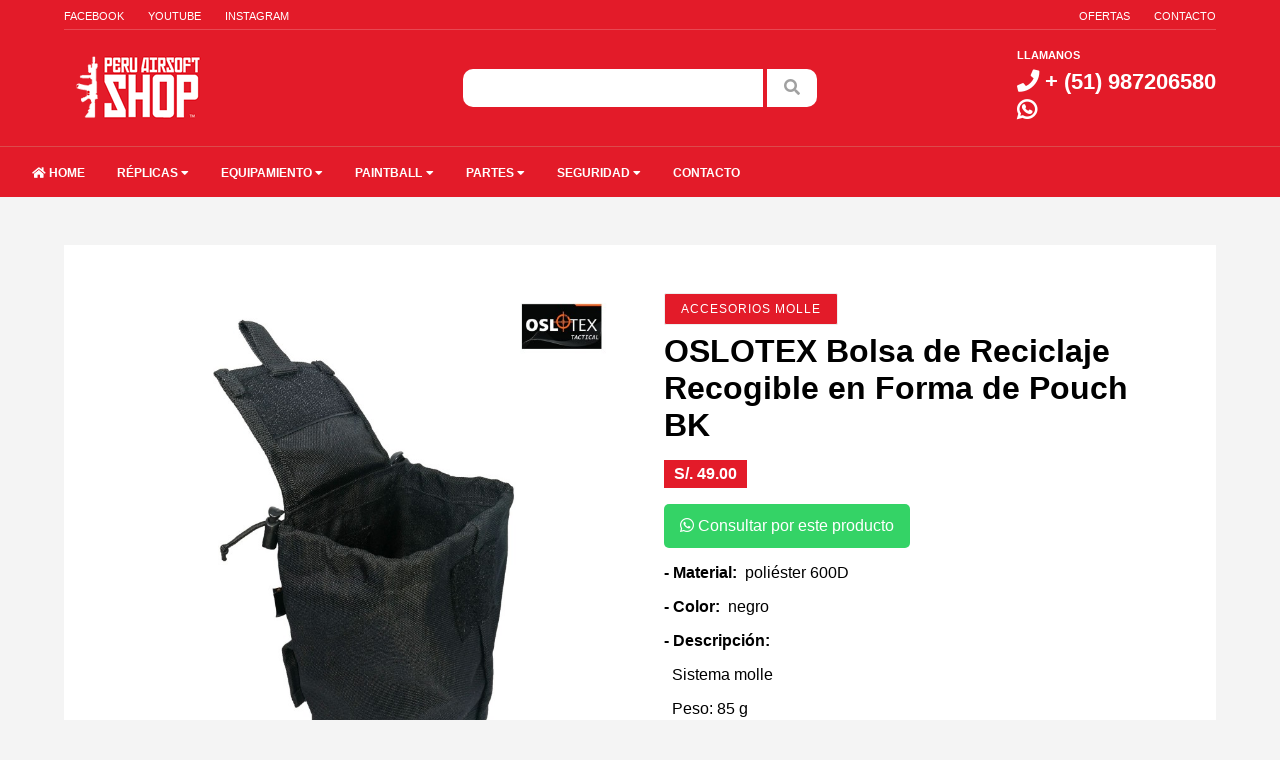

--- FILE ---
content_type: text/html; charset=UTF-8
request_url: https://peruairsoftshop.com/productos/accesoriosmolle/oslotex-bolsa-de-reciclaje-recogible-en-forma-de-pouch-bk
body_size: 4167
content:
<!DOCTYPE html>
<html lang="en">
  <head>
    <meta charset="utf-8">
    <meta http-equiv="X-UA-Compatible" content="IE=edge">
    <meta name="viewport" content="width=device-width, initial-scale=1">
    <!-- METAETAGS SEO -->

    
    <title>OSLOTEX Bolsa de Reciclaje Recogible en Forma de Pouch BK | Perú Airsoft Shop </title>
    <link rel="canonical" href="https://peruairsoftshop.com/productos/accesoriosmolle/oslotex-bolsa-de-reciclaje-recogible-en-forma-de-pouch-bk" />
    <meta property="og:locale" content="es_ES" />
    <meta property="og:type" content="article" />
    <meta property="og:title" content="OSLOTEX Bolsa de Reciclaje Recogible en Forma de Pouch BK | Perú Airsoft Shop " />
    <meta property="og:description" content="o x Ancho x Alto) = (11,5 x 11 x 20) cm" />
    <meta property="og:url" content="https://peruairsoftshop.com/productos/accesoriosmolle/oslotex-bolsa-de-reciclaje-recogible-en-forma-de-pouch-bk" />
    <meta property="og:site_name" content="Perú Airsoft Shop" />
    <meta property="og:image" content="https://peruairsoftshop.com/upload/productos/bolsa-de-reciclaje-recogible-en-forma-de-pouch-bk_(3).jpg" />
    <meta property="fb:app_id" content="770148196451910"/>
    
    <meta property="article:section" content="accesoriosmolle" />
    

    <!-- / SEO. -->

    <link rel="stylesheet" href="https://peruairsoftshop.com/public/frontend/css/layout.css">
    <link rel="stylesheet" href="https://peruairsoftshop.com/public/frontend/css/components.css">
    <link rel="stylesheet" href="https://use.fontawesome.com/releases/v5.3.1/css/all.css" integrity="sha384-mzrmE5qonljUremFsqc01SB46JvROS7bZs3IO2EmfFsd15uHvIt+Y8vEf7N7fWAU" crossorigin="anonymous">
    <script src="https://ajax.googleapis.com/ajax/libs/jquery/1/jquery.min.js"></script>
    <link rel="icon" href="https://peruairsoftshop.com/public/frontend/img/favicon.gif" type="image/gif">
    <link rel="stylesheet" href="https://peruairsoftshop.com/public/slick/slick/slick.css">
    <link rel="stylesheet" href="https://peruairsoftshop.com/public/slick/slick/slick-theme.css">
    
    <link type="text/css" rel="stylesheet" href="https://peruairsoftshop.com/public/frontend/lightbox2/src/css/lightbox.css" />
    <script type="text/javascript" src="https://peruairsoftshop.com/public/frontend/lightbox2/src/js/lightbox.js"></script>


  </head>

  <body >

    <div class="header_main">

      <div class="box">

        <div class="top no_mobile">
          <div class="top_menu">
            <div class="left_menu">
              <ul class="horizontal no_bullets">
                <li><a href="https://www.facebook.com/PeruAirsoftShopPage/" target="_blank">Facebook</a></li>
                <li><a href="https://www.youtube.com/channel/UCv-7HhsvgTCBFaAvg1amz5w" target="_blank">Youtube</a></li>
                <li><a href="https://www.instagram.com/peru_airsoft_shop/" target="_blank">Instagram</a></li>
              </ul>              
            </div>
            <div class="right_menu">
              <ul class="horizontal no_bullets">
                <li><a href="https://peruairsoftshop.com/ofertas">Ofertas</a></li>
                <li><a href="https://peruairsoftshop.com/contacto">Contacto</a></li>
              </ul>              
            </div>

          </div>
        </div>

        <div class="content">
          <div class="logo items"><a href="https://peruairsoftshop.com/"><img src="https://peruairsoftshop.com/public/frontend/img/logo.png" alt=""></a></div>

          <div class="search items">

              <form method="post" action="https://peruairsoftshop.com/busqueda" enctype="multipart/form-data">
                <div class="form-search ">
                    <input id="search_input" type="text" name="termino" class="input-text" autocomplete="on">
                    <button type="submit" title="Search" class="button"><i class="fas fa-search"></i></button>
                </div>
            </form>
          
            
          </div>

          <div class="phone items">
            <div class="call">Llamanos</div>
            <div class="number"><i class="fas fa-phone"></i> + (51) 987206580</div>
            <div class="number"><i class="fab fa-whatsapp"></i> </div>
          </div>

        </div>

      </div>

    </div>

    <div class="menu" id="menu">
      <div class="box">
        <label for="show-menu" class="mobile_only show-menu"><i class="fa fa-bars"></i></label>
        <input type="checkbox" id="show-menu" role="button">
        <h2 class="mobile_only">MENU</h2>
        <nav class="no_mobile">
          <ul class="horizontal no_bullets"><li><a href="https://peruairsoftshop.com/"><i class="fa fa-home"></i> HOME</a></li><li>
        <a href="https://peruairsoftshop.com/categorias/aegs">Réplicas <i class="fa fa-caret-down"></i></a><ul class="dropdown"><li><a href="https://peruairsoftshop.com/categoria/aegs"><i class="fa fa-caret-right"></i> Armas Largas</a></li><li><a href="https://peruairsoftshop.com/categoria/gbb"><i class="fa fa-caret-right"></i> Armas Cortas</a></li><li><a href="https://peruairsoftshop.com/categoria/bbsgas"><i class="fa fa-caret-right"></i> BBs & Gas</a></li><li><a href="https://peruairsoftshop.com/categoria/Cacerinas"><i class="fa fa-caret-right"></i> Cacerinas</a></li></ul></li><li>
        <a href="https://peruairsoftshop.com/">Equipamiento <i class="fa fa-caret-down"></i></a><ul class="dropdown"><li><a href="https://peruairsoftshop.com/categoria/uniformes"><i class="fa fa-caret-right"></i> Uniformes</a></li><li><a href="https://peruairsoftshop.com/categoria/chalecos"><i class="fa fa-caret-right"></i> Chalecos</a></li><li><a href="https://peruairsoftshop.com/categoria/guantes"><i class="fa fa-caret-right"></i> Guantes</a></li><li><a href="https://peruairsoftshop.com/categoria/slings"><i class="fa fa-caret-right"></i> Slings&Belts</a></li><li><a href="https://peruairsoftshop.com/categoria/polos"><i class="fa fa-caret-right"></i> Polos</a></li><li><a href="https://peruairsoftshop.com/categoria/Camelbacks"><i class="fa fa-caret-right"></i> Camelbacks</a></li><li><a href="https://peruairsoftshop.com/categoria/fundas"><i class="fa fa-caret-right"></i> Fundas</a></li><li><a href="https://peruairsoftshop.com/categoria/accesoriosmolle"><i class="fa fa-caret-right"></i> Accesorios molle</a></li></ul></li><li>
        <a href="https://peruairsoftshop.com/">Paintball <i class="fa fa-caret-down"></i></a><ul class="dropdown"><li><a href="https://peruairsoftshop.com/categoria/marcadoras"><i class="fa fa-caret-right"></i> Marcadoras</a></li><li><a href="https://peruairsoftshop.com/categoria/bolas"><i class="fa fa-caret-right"></i> Bolas</a></li></ul></li><li>
        <a href="https://peruairsoftshop.com/categoria/internalsaaaaaa">Partes <i class="fa fa-caret-down"></i></a><ul class="dropdown"><li><a href="https://peruairsoftshop.com/categoria/miras"><i class="fa fa-caret-right"></i> Miras</a></li><li><a href="https://peruairsoftshop.com/categoria/internals"><i class="fa fa-caret-right"></i> Partes Internas</a></li><li><a href="https://peruairsoftshop.com/categoria/externals"><i class="fa fa-caret-right"></i> Partes Externas</a></li><li><a href="https://peruairsoftshop.com/categoria/baterias"><i class="fa fa-caret-right"></i> Baterías</a></li></ul></li><li>
        <a href="https://peruairsoftshop.com/categoria/lentes">Seguridad <i class="fa fa-caret-down"></i></a><ul class="dropdown"><li><a href="https://peruairsoftshop.com/categoria/lentes"><i class="fa fa-caret-right"></i> Lentes</a></li><li><a href="https://peruairsoftshop.com/categoria/mascaras"><i class="fa fa-caret-right"></i> Máscaras</a></li><li><a href="https://peruairsoftshop.com/categoria/cascos"><i class="fa fa-caret-right"></i> Cascos</a></li><li><a href="https://peruairsoftshop.com/categoria/rodilleras-coderas"><i class="fa fa-caret-right"></i> Rodilleras y Coderas</a></li></ul></li><li class=""><a href="https://peruairsoftshop.com/contacto"> Contacto</a></li></ul>        </nav> 
            
      </div>
    </div>

    <div class="interior producto_interior">

    <div class="box">
    
        <div class="producto">
        
            <input type="hidden" value="217">

            <div class="media">

                <div class="gallery" id="gallery">
                
                                        
                        <div class="img"><a href="https://peruairsoftshop.com/upload/productos/bolsa-de-reciclaje-recogible-en-forma-de-pouch-bk_(3).jpg" data-lightbox="productos"><img class="fit_cover" src="https://peruairsoftshop.com/upload/productos/bolsa-de-reciclaje-recogible-en-forma-de-pouch-bk_(3).jpg" alt=""></a></div>

                                        
                        <div class="img"><a href="https://peruairsoftshop.com/upload/productos/bolsa-de-reciclaje-recogible-en-forma-de-pouch-bk_(1).jpg" data-lightbox="productos"><img class="fit_cover" src="https://peruairsoftshop.com/upload/productos/bolsa-de-reciclaje-recogible-en-forma-de-pouch-bk_(1).jpg" alt=""></a></div>

                                        
                        <div class="img"><a href="https://peruairsoftshop.com/upload/productos/bolsa-de-reciclaje-recogible-en-forma-de-pouch-bk_(2).jpg" data-lightbox="productos"><img class="fit_cover" src="https://peruairsoftshop.com/upload/productos/bolsa-de-reciclaje-recogible-en-forma-de-pouch-bk_(2).jpg" alt=""></a></div>

                                        
                        <div class="img"><a href="https://peruairsoftshop.com/upload/productos/bolsa-de-reciclaje-recogible-en-forma-de-pouch-bk_(3)1.jpg" data-lightbox="productos"><img class="fit_cover" src="https://peruairsoftshop.com/upload/productos/bolsa-de-reciclaje-recogible-en-forma-de-pouch-bk_(3)1.jpg" alt=""></a></div>

                                        
                        <div class="img"><a href="https://peruairsoftshop.com/upload/productos/bolsa-de-reciclaje-recogible-en-forma-de-pouch-bk_(4).jpg" data-lightbox="productos"><img class="fit_cover" src="https://peruairsoftshop.com/upload/productos/bolsa-de-reciclaje-recogible-en-forma-de-pouch-bk_(4).jpg" alt=""></a></div>

                                        
                        <div class="img"><a href="https://peruairsoftshop.com/upload/productos/bolsa-de-reciclaje-recogible-en-forma-de-pouch-bk_(5).jpg" data-lightbox="productos"><img class="fit_cover" src="https://peruairsoftshop.com/upload/productos/bolsa-de-reciclaje-recogible-en-forma-de-pouch-bk_(5).jpg" alt=""></a></div>

                                    
                </div>

                <div class="related no_mobile">
                    <h2>Productos relacionados</h2>
                    <div class="list">
                                                <article>
                            <div class="img">
                                <a href="https://peruairsoftshop.com/productos/accesoriosmolle/oslotex-pouch-portacargador-triple-kanguro-m4-multicam"><img class="fit_cover" src="https://peruairsoftshop.com/upload/productos/HTB1t6V4NXXXXXXfXFXXq6xXFXXXw.jpg" alt="OSLOTEX Pouch Portacargador Triple Kanguro M4 Multicam"></a>
                                <div class="price">
                                    <div class="final numbers">S/. 69.00</div>
                                                                    </div>
                            </div>
                            <div class="data">
                                <h3><a href="https://peruairsoftshop.com/productos/accesoriosmolle/oslotex-pouch-portacargador-triple-kanguro-m4-multicam">OSLOTEX Pouch Portacargador Triple Kanguro M4 Multicam</a></h3>
                            </div>
                        </article>
                                                <article>
                            <div class="img">
                                <a href="https://peruairsoftshop.com/productos/accesoriosmolle/oslotex-pouch-de-bolsillo-portaaccesorios-multicam-1000d"><img class="fit_cover" src="https://peruairsoftshop.com/upload/productos/oslotex-pouch-de-bolsillo-portaaccesorios-multicam-1000d.jpg" alt="OSLOTEX POUCH DE BOLSILLO PORTAACCESORIOS MULTICAM 1000D"></a>
                                <div class="price">
                                    <div class="final numbers">S/. 61.75</div>
                                                                    </div>
                            </div>
                            <div class="data">
                                <h3><a href="https://peruairsoftshop.com/productos/accesoriosmolle/oslotex-pouch-de-bolsillo-portaaccesorios-multicam-1000d">OSLOTEX POUCH DE BOLSILLO PORTAACCESORIOS MULTICAM 1000D</a></h3>
                            </div>
                        </article>
                                                <article>
                            <div class="img">
                                <a href="https://peruairsoftshop.com/productos/accesoriosmolle/oslotex-pouch-porta-gps-multiusos-multicam-1000d"><img class="fit_cover" src="https://peruairsoftshop.com/upload/productos/oslotex-pounch-porta-gps-multiusos-multicam-nylon-1000d.jpg" alt="Oslotex Pouch Porta GPS Multiusos Multicam 1000D"></a>
                                <div class="price">
                                    <div class="final numbers">S/. 59.00</div>
                                                                    </div>
                            </div>
                            <div class="data">
                                <h3><a href="https://peruairsoftshop.com/productos/accesoriosmolle/oslotex-pouch-porta-gps-multiusos-multicam-1000d">Oslotex Pouch Porta GPS Multiusos Multicam 1000D</a></h3>
                            </div>
                        </article>
                                                <article>
                            <div class="img">
                                <a href="https://peruairsoftshop.com/productos/accesoriosmolle/oslotex-pouch-porta-celular-coyote-1000d"><img class="fit_cover" src="https://peruairsoftshop.com/upload/productos/oslotex-pouch-porta-movil-coyote-1000d_(1).jpg" alt="OSLOTEX POUCH PORTA CELULAR COYOTE 1000D"></a>
                                <div class="price">
                                    <div class="final numbers">S/. 25.00</div>
                                                                    </div>
                            </div>
                            <div class="data">
                                <h3><a href="https://peruairsoftshop.com/productos/accesoriosmolle/oslotex-pouch-porta-celular-coyote-1000d">OSLOTEX POUCH PORTA CELULAR COYOTE 1000D</a></h3>
                            </div>
                        </article>
                                                <article>
                            <div class="img">
                                <a href="https://peruairsoftshop.com/productos/accesoriosmolle/oslotex-portamapa-con-portacargador-bk"><img class="fit_cover" src="https://peruairsoftshop.com/upload/productos/portamapa-con-portacargador-bk.jpg" alt="OSLOTEX Portamapa con Portacargador BK"></a>
                                <div class="price">
                                    <div class="final numbers">S/. 46.55</div>
                                                                    </div>
                            </div>
                            <div class="data">
                                <h3><a href="https://peruairsoftshop.com/productos/accesoriosmolle/oslotex-portamapa-con-portacargador-bk">OSLOTEX Portamapa con Portacargador BK</a></h3>
                            </div>
                        </article>
                                                <article>
                            <div class="img">
                                <a href="https://peruairsoftshop.com/productos/accesoriosmolle/oslotex-bolsa-de-reciclaje-recogible-en-forma-de-pouch-coyote-1000d"><img class="fit_cover" src="https://peruairsoftshop.com/upload/productos/bolsa-de-reciclaje-recogible-en-forma-de-pouch-coyote_(2).jpg" alt="OSLOTEX Bolsa de Reciclaje Recogible en Forma de Pouch Coyote 1000D"></a>
                                <div class="price">
                                    <div class="final numbers">S/. 46.55</div>
                                                                    </div>
                            </div>
                            <div class="data">
                                <h3><a href="https://peruairsoftshop.com/productos/accesoriosmolle/oslotex-bolsa-de-reciclaje-recogible-en-forma-de-pouch-coyote-1000d">OSLOTEX Bolsa de Reciclaje Recogible en Forma de Pouch Coyote 1000D</a></h3>
                            </div>
                        </article>
                                            </div>
                </div>

                
            </div>

            <div class="info">

                
                <div class="tag"><a href="https://peruairsoftshop.com/categoria/accesoriosmolle">Accesorios molle</a></div>
                <h1>OSLOTEX Bolsa de Reciclaje Recogible en Forma de Pouch BK</h1>

                <div class="price">
                    <div class="real_price">S/. 49.00</div> 
                                    </div>
                <div class="contact_wa" style='margin-bottom: 1rem;'>
                    
                    <a style='display: inline-block; background-color: #34D366; color: #fff; padding: .8rem 1rem; border-radius: 5px;' href="https://wa.me/51987206580?text=Estoy %20interesado%20en%20este%20producto%20 https://peruairsoftshop.com/productos/accesoriosmolle/oslotex-bolsa-de-reciclaje-recogible-en-forma-de-pouch-bk" target='_blank'><i class="fab fa-whatsapp"></i> Consultar por este producto</a>
                </div>

                <div class="description">
                    <p><strong>- Material:&nbsp;&nbsp;</strong>poli&eacute;ster 600D</p>
<p><strong>- Color:</strong>&nbsp; negro</p>
<p><strong>- Descripci&oacute;n:&nbsp;&nbsp;<br /></strong></p>
<p><strong>&nbsp;</strong>&nbsp;Sistema molle</p>
<p>&nbsp; Peso: 85 g</p>
<p>&nbsp; Medidas: (Largo x Ancho x Alto) = (11,5 x 11 x 20) cm</p>                </div>

                <div class="coments">
                    <!--
                    <div id="disqus_thread"></div>
                    <script>

                    /**
                    *  RECOMMENDED CONFIGURATION VARIABLES: EDIT AND UNCOMMENT THE SECTION BELOW TO INSERT DYNAMIC VALUES FROM YOUR PLATFORM OR CMS.
                    *  LEARN WHY DEFINING THESE VARIABLES IS IMPORTANT: https://disqus.com/admin/universalcode/#configuration-variables*/
                    
                    var disqus_config = function () {
                    this.page.url = "https://peruairsoftshop.com/oslotex-bolsa-de-reciclaje-recogible-en-forma-de-pouch-bk";  // Replace PAGE_URL with your page's canonical URL variable
                    this.page.identifier = 217; // Replace PAGE_IDENTIFIER with your page's unique identifier variable
                    };
                    
                    (function() { // DON'T EDIT BELOW THIS LINE
                    var d = document, s = d.createElement('script');
                    s.src = 'https://peruairsoftshop.disqus.com/embed.js';
                    s.setAttribute('data-timestamp', +new Date());
                    (d.head || d.body).appendChild(s);
                    })();
                    </script>
                    -->
                </div>
                
            
            </div>

            <div class="related mobile_only">
                <h2>Productos relacionados</h2>
                <div class="list">
                                        <article>
                        <div class="img">
                            <a href="https://peruairsoftshop.com/productos/accesoriosmolle/oslotex-pouch-portacargador-triple-kanguro-m4-multicam"><img class="fit_cover" src="https://peruairsoftshop.com/upload/productos/HTB1t6V4NXXXXXXfXFXXq6xXFXXXw.jpg" alt="OSLOTEX Pouch Portacargador Triple Kanguro M4 Multicam"></a>
                            <div class="price">
                                <div class="final numbers">S/. 69.00</div>
                                                                
                                69.00                                
                            </div>
                        </div>
                        <div class="data">
                            <h3><a href="https://peruairsoftshop.com/productos/accesoriosmolle/oslotex-pouch-portacargador-triple-kanguro-m4-multicam">OSLOTEX Pouch Portacargador Triple Kanguro M4 Multicam</a></h3>
                        </div>
                    </article>
                                        <article>
                        <div class="img">
                            <a href="https://peruairsoftshop.com/productos/accesoriosmolle/oslotex-pouch-de-bolsillo-portaaccesorios-multicam-1000d"><img class="fit_cover" src="https://peruairsoftshop.com/upload/productos/oslotex-pouch-de-bolsillo-portaaccesorios-multicam-1000d.jpg" alt="OSLOTEX POUCH DE BOLSILLO PORTAACCESORIOS MULTICAM 1000D"></a>
                            <div class="price">
                                <div class="final numbers">S/. 61.75</div>
                                                                
                                65.00                                
                            </div>
                        </div>
                        <div class="data">
                            <h3><a href="https://peruairsoftshop.com/productos/accesoriosmolle/oslotex-pouch-de-bolsillo-portaaccesorios-multicam-1000d">OSLOTEX POUCH DE BOLSILLO PORTAACCESORIOS MULTICAM 1000D</a></h3>
                        </div>
                    </article>
                                        <article>
                        <div class="img">
                            <a href="https://peruairsoftshop.com/productos/accesoriosmolle/oslotex-pouch-porta-gps-multiusos-multicam-1000d"><img class="fit_cover" src="https://peruairsoftshop.com/upload/productos/oslotex-pounch-porta-gps-multiusos-multicam-nylon-1000d.jpg" alt="Oslotex Pouch Porta GPS Multiusos Multicam 1000D"></a>
                            <div class="price">
                                <div class="final numbers">S/. 59.00</div>
                                                                
                                59.00                                
                            </div>
                        </div>
                        <div class="data">
                            <h3><a href="https://peruairsoftshop.com/productos/accesoriosmolle/oslotex-pouch-porta-gps-multiusos-multicam-1000d">Oslotex Pouch Porta GPS Multiusos Multicam 1000D</a></h3>
                        </div>
                    </article>
                                        <article>
                        <div class="img">
                            <a href="https://peruairsoftshop.com/productos/accesoriosmolle/oslotex-pouch-porta-celular-coyote-1000d"><img class="fit_cover" src="https://peruairsoftshop.com/upload/productos/oslotex-pouch-porta-movil-coyote-1000d_(1).jpg" alt="OSLOTEX POUCH PORTA CELULAR COYOTE 1000D"></a>
                            <div class="price">
                                <div class="final numbers">S/. 25.00</div>
                                                                
                                25.00                                
                            </div>
                        </div>
                        <div class="data">
                            <h3><a href="https://peruairsoftshop.com/productos/accesoriosmolle/oslotex-pouch-porta-celular-coyote-1000d">OSLOTEX POUCH PORTA CELULAR COYOTE 1000D</a></h3>
                        </div>
                    </article>
                                        <article>
                        <div class="img">
                            <a href="https://peruairsoftshop.com/productos/accesoriosmolle/oslotex-portamapa-con-portacargador-bk"><img class="fit_cover" src="https://peruairsoftshop.com/upload/productos/portamapa-con-portacargador-bk.jpg" alt="OSLOTEX Portamapa con Portacargador BK"></a>
                            <div class="price">
                                <div class="final numbers">S/. 46.55</div>
                                                                
                                49.00                                
                            </div>
                        </div>
                        <div class="data">
                            <h3><a href="https://peruairsoftshop.com/productos/accesoriosmolle/oslotex-portamapa-con-portacargador-bk">OSLOTEX Portamapa con Portacargador BK</a></h3>
                        </div>
                    </article>
                                        <article>
                        <div class="img">
                            <a href="https://peruairsoftshop.com/productos/accesoriosmolle/oslotex-bolsa-de-reciclaje-recogible-en-forma-de-pouch-coyote-1000d"><img class="fit_cover" src="https://peruairsoftshop.com/upload/productos/bolsa-de-reciclaje-recogible-en-forma-de-pouch-coyote_(2).jpg" alt="OSLOTEX Bolsa de Reciclaje Recogible en Forma de Pouch Coyote 1000D"></a>
                            <div class="price">
                                <div class="final numbers">S/. 46.55</div>
                                                                
                                49.00                                
                            </div>
                        </div>
                        <div class="data">
                            <h3><a href="https://peruairsoftshop.com/productos/accesoriosmolle/oslotex-bolsa-de-reciclaje-recogible-en-forma-de-pouch-coyote-1000d">OSLOTEX Bolsa de Reciclaje Recogible en Forma de Pouch Coyote 1000D</a></h3>
                        </div>
                    </article>
                                    </div>
            </div>            
        
        </div>
    
    </div>

</div>

<script>
    lightbox.option({
      'resizeDuration': 200,
      'wrapAround': true
    })
</script>




    <div class="footer_container">

      <div class="box">

        <div class="footer">

          <div class="footer_logo">
            <div class="img">
              <a href=""><img class="img_responsive" src="https://peruairsoftshop.com/public/frontend/img/logos.png" alt=""></a>
            </div>
            <p>Perú Airosft Shop, la primera tienda de Airsoft del Perú, desde el 2013 todo lo que necesitas para tu hobbie, las mejores marcas y los mejores precios.</p>
          </div>

          <div class="footer_info">
            <h2>Úbicación</h2>
            <p>Denver - USA - Lima - Peru</p>
            <p></p>
            <p><i class="fas fa-phone"></i> + (51) 987206580</p>
            <p><i class="fab fa-whatsapp color_whatsapp"></i> </p>

            <h2>Horario de atención</h2>
            <p>Lun - Sab: 11:00 - 20:00</p>

            <h2>Contacto</h2>
            <p>contacto@peruairsoftshop.com</p>
          </div>

          <div class="footer_menu">
            <h2>Categorías</h2>
            <ul class="horizontal"><li><a href="https://peruairsoftshop.com/categoria/internals">Partes Internas</a></li><li><a href="https://peruairsoftshop.com/categoria/parches">Parches</a></li><li><a href="https://peruairsoftshop.com/categoria/externals">Partes Externas</a></li><li><a href="https://peruairsoftshop.com/categoria/accesoriosmolle">Accesorios molle</a></li><li><a href="https://peruairsoftshop.com/categoria/outdoor">Outdoor</a></li><li><a href="https://peruairsoftshop.com/categoria/mascaras">Máscaras</a></li><li><a href="https://peruairsoftshop.com/categoria/chalecos">Chalecos</a></li><li><a href="https://peruairsoftshop.com/categoria/mochilas">Mochilas</a></li><li><a href="https://peruairsoftshop.com/categoria/baterias">Baterías</a></li><li><a href="https://peruairsoftshop.com/categoria/slings">Slings</a></li><li><a href="https://peruairsoftshop.com/categoria/cascos">Cascos</a></li><li><a href="https://peruairsoftshop.com/categoria/lentes">Lentes</a></li><li><a href="https://peruairsoftshop.com/categoria/uniformes">Uniformes</a></li><li><a href="https://peruairsoftshop.com/categoria/rodilleras-coderas">Rodilleras y Coderas</a></li><li><a href="https://peruairsoftshop.com/categoria/aegs">AEG</a></li><li><a href="https://peruairsoftshop.com/categoria/camelbacks">Camelbacks</a></li><li><a href="https://peruairsoftshop.com/categoria/bbsgas">BBs & Gas</a></li><li><a href="https://peruairsoftshop.com/categoria/miras">Miras</a></li><li><a href="https://peruairsoftshop.com/categoria/polos">Polos</a></li><li><a href="https://peruairsoftshop.com/categoria/mascarillas">Mascarillas</a></li></ul>          </div>

          <div class="footer_social">
            <h2>Redes sociales</h2>
            <p><a href="https://www.facebook.com/PeruAirsoftShopPage/" target="_blank">Facebook</a></p>
            <p><a href="https://www.instagram.com/peru_airsoft_shop/" target="_blank">Instagram</a></p>
            <p><a href="https://www.youtube.com/channel/UCv-7HhsvgTCBFaAvg1amz5w" target="_blank">Youtube</a></p>
            <p><img src="https://garantify.com/wp-content/uploads/2018/01/logo_credito.png" alt="Visa, Mastercard, American Express, Diners" class="responsive_img"></p>
          </div>

        </div>


      </div>

    </div>    

  </body>
  <script type="text/javascript" src="https://peruairsoftshop.com/public/slick/slick/slick.min.js"></script>  
<script src="https://peruairsoftshop.com/public/frontend/js/general.js"></script>


</html>



--- FILE ---
content_type: text/css
request_url: https://peruairsoftshop.com/public/frontend/css/layout.css
body_size: 90
content:
.header_main .content {
  display: grid;
  grid-template-columns: 1fr 2fr 1fr;
  grid-gap: var(--prop); }
  @media (max-width: 575.98px) {
    .header_main .content {
      grid-template-columns: 1fr 1fr; } }
  @media (max-width: 575.98px) {
    .header_main .content .search {
      grid-row: 2;
      grid-column: span 2; }
      .header_main .content .search #search_input {
        width: 70% !important; } }

.footer {
  display: grid;
  grid-template-columns: 200px 300px 1fr 1fr;
  grid-gap: var(--prop); }
  @media (max-width: 575.98px) {
    .footer {
      grid-template-columns: 100%; } }

/*# sourceMappingURL=layout.css.map */


--- FILE ---
content_type: text/css
request_url: https://peruairsoftshop.com/public/frontend/css/components.css
body_size: 2986
content:
@import url(settings.css);
@import url(tools.css);
body {
  font-family: 'Open Sans',Arial,Helvetica,sans-serif;
  background-color: var(--gris); }

.menu {
  background-color: var(--rojo);
  height: 50px; }
  .menu h2 {
    color: #fff;
    padding: 0.5rem; }

.fix_top {
  position: sticky;
  top: 0;
  width: 100%;
  z-index: 5000; }

.titulo_seccion {
  text-align: center;
  margin-bottom: 2rem;
  text-transform: uppercase; }

.header_main {
  background-color: var(--rojo);
  display: flex;
  border-bottom: 1px solid #dc4b4b; }
  .header_main .top_menu {
    display: grid;
    grid-template-columns: 1fr 1fr;
    border-bottom: 1px solid rgba(248, 248, 248, 0.2);
    height: 30px;
    align-content: center; }
    .header_main .top_menu .left_menu ul li {
      margin-right: var(--prop); }
    .header_main .top_menu .right_menu {
      justify-self: end; }
      .header_main .top_menu .right_menu ul li {
        margin-left: var(--prop); }
    .header_main .top_menu a {
      color: #fff;
      text-transform: uppercase;
      font-size: 11px; }
  .header_main .content {
    margin: 1rem 0; }
    .header_main .content .logo {
      justify-self: start;
      align-self: center; }
    .header_main .content .search {
      justify-self: center;
      align-self: center; }
      .header_main .content .search #search_input {
        background-color: #fff;
        color: #8d8d8d;
        height: 38px;
        border: none;
        border-top-left-radius: 10px;
        border-bottom-left-radius: 10px;
        width: 300px;
        padding: .5rem; }
      .header_main .content .search button {
        background-color: #fff;
        border: 0;
        height: 38px;
        width: 50px;
        border-top-right-radius: 10px;
        border-bottom-right-radius: 10px;
        color: #a1a1a1;
        font-size: 1rem; }
    .header_main .content .phone {
      justify-self: end;
      align-self: center;
      color: #fff;
      grid-gap: .2rem; }
      .header_main .content .phone .call {
        font-size: .7rem;
        text-transform: uppercase;
        margin-bottom: .5rem;
        font-weight: bold; }
      .header_main .content .phone .number {
        font-size: 1.4rem;
        font-weight: 600;
        margin-bottom: .2rem; }

.video-content {
  background-color: var(--rojo);
  padding: 4rem 0; }
  .video-content .box .videos_container h2 {
    color: #fff; }
  .video-content .box .videos_container .videos .video-item {
    width: 200px;
    padding: 0 1rem; }
    .video-content .box .videos_container .videos .video-item .img {
      height: 200px;
      position: relative; }
  .video-content .box .videos_container .mas {
    padding-top: 1.5rem;
    padding-right: 1rem; }
    .video-content .box .videos_container .mas a {
      font-size: .8rem;
      color: #fff;
      text-transform: uppercase;
      font-weight: bold; }

.show-menu {
  border-radius: 5px;
  border: 1px solid #fff;
  color: #fff;
  width: 40px;
  padding: .5rem;
  text-align: center;
  cursor: pointer;
  float: right;
  margin-top: 6px; }

/*Hide checkbox*/
input[type=checkbox] {
  display: none; }

/*Show menu when invisible checkbox is checked*/
input[type=checkbox]:checked ~ nav {
  display: block; }

.menu .box {
  width: 100%;
  background-color: var(--rojo);
  padding-left: 1rem;
  padding-right: 1rem;
  position: relative;
  z-index: 100; }
@media (max-width: 575.98px) {
  .menu .horizontal {
    flex-wrap: nowrap;
    flex-direction: column; } }
@media (max-width: 575.98px) {
  .menu nav {
    flex-wrap: nowrap;
    flex-direction: column; } }
.menu nav ul li {
  display: block;
  position: relative;
  transition-duration: 0.5s;
  padding: 1rem; }
  .menu nav ul li a {
    color: #fff;
    font-size: 12px;
    text-transform: uppercase;
    font-weight: 700;
    letter-spacing: 0.001em; }
  .menu nav ul li:hover {
    background: red;
    cursor: pointer; }
  .menu nav ul li ul {
    background-color: var(--rojo);
    visibility: hidden;
    opacity: 0;
    min-width: 200px;
    position: absolute;
    transition: all 0.5s ease;
    margin-top: 1rem;
    left: 0;
    display: none;
    padding-left: 0;
    z-index: 3000; }
.menu nav ul li:hover > ul, .menu nav ul li ul:hover {
  visibility: visible;
  opacity: 1;
  display: block; }

.body_header_container {
  margin: 2rem 0; }
  .body_header_container .body_header {
    display: grid;
    grid-template-columns: 20% 80%;
    grid-gap: var(--prop); }
    @media (max-width: 991.98px) {
      .body_header_container .body_header {
        grid-template-columns: 100%; } }
    .body_header_container .body_header .body_header_menu {
      border: 1px solid #ddd;
      border-radius: 2px;
      border-radius: 3px; }
      .body_header_container .body_header .body_header_menu .header {
        border-top-left-radius: 3px;
        border-top-right-radius: 3px;
        background-color: var(--rojo); }
        .body_header_container .body_header .body_header_menu .header h2 {
          padding: 15px 20px 15px;
          text-transform: uppercase;
          font-size: 14px;
          letter-spacing: 0.01em;
          color: #fff;
          font-weight: 700;
          border-bottom: 1px solid #ddd; }
      .body_header_container .body_header .body_header_menu ul {
        padding: 0 1rem; }
        .body_header_container .body_header .body_header_menu ul li {
          border-bottom: 1px solid #ddd;
          padding: 12px 4px;
          list-style: none; }
          .body_header_container .body_header .body_header_menu ul li:last-child {
            border: none; }
          .body_header_container .body_header .body_header_menu ul li a {
            position: relative;
            color: #465157;
            font-size: 14px;
            letter-spacing: 0.005em; }
    .body_header_container .body_header .body_header_slide {
      margin-bottom: 0; }
      .body_header_container .body_header .body_header_slide .slick-list {
        z-index: 1; }
      .body_header_container .body_header .body_header_slide .slick-dots {
        bottom: 1.5rem;
        text-align: right;
        right: 1.5rem;
        z-index: 2; }
      .body_header_container .body_header .body_header_slide .slick-dots li.slick-active button:before {
        color: #fff; }
      .body_header_container .body_header .body_header_slide .slick-dots li button:before {
        font-size: 10px;
        color: #fff; }

.body_sales_container {
  background-color: var(--rojo);
  padding: 2rem 0 2rem; }
  .body_sales_container .titulo_seccion {
    color: #fff;
    text-align: center;
    margin-bottom: 2rem;
    text-transform: uppercase; }
  .body_sales_container .body_sales {
    /*display: grid;
    grid-template-columns: repeat(auto-fill, minmax(180px, 1fr));
    grid-gap: var(--prop);
    */ }
    .body_sales_container .body_sales .item {
      width: 200px;
      padding: 0 1rem; }
      .body_sales_container .body_sales .item .img {
        height: 200px;
        position: relative; }
      .body_sales_container .body_sales .item .info {
        height: 120px;
        padding: .8rem;
        text-align: center; }
        .body_sales_container .body_sales .item .info h2 {
          font-size: 1rem;
          font-weight: lighter;
          margin-bottom: 1rem;
          height: 50px; }
          .body_sales_container .body_sales .item .info h2 a {
            color: #fff;
            font-size: 1rem; }
        .body_sales_container .body_sales .item .info .price {
          font-weight: bold;
          margin-bottom: 1rem; }
          .body_sales_container .body_sales .item .info .price .real_price {
            color: var(--rojo);
            background-color: #fff;
            padding: 5px 10px; }
            .body_sales_container .body_sales .item .info .price .real_price i {
              color: gold; }
          .body_sales_container .body_sales .item .info .price .low_price {
            text-decoration: line-through;
            padding: 5px 10px;
            background-color: #ccc; }
        .body_sales_container .body_sales .item .info a {
          color: #fff;
          padding: 5px 10px;
          border-radius: 3px;
          font-size: .8rem; }
      .body_sales_container .body_sales .item .footer {
        display: grid;
        grid-template-columns: auto 20%;
        background-color: var(--negro);
        color: #fff; }
        .body_sales_container .body_sales .item .footer .price {
          padding: .8rem;
          font-weight: bold; }
        .body_sales_container .body_sales .item .footer .icon {
          align-self: center;
          padding: .8rem .8rem .8rem .7rem; }
          .body_sales_container .body_sales .item .footer .icon a {
            color: #fff; }
  .body_sales_container .mas {
    padding-top: 1.5rem;
    padding-right: 1rem; }
    .body_sales_container .mas a {
      font-size: .8rem;
      color: #fff;
      text-transform: uppercase;
      font-weight: bold; }

.body_container {
  margin: 4rem 0; }
  .body_container .no_sidebar {
    grid-template-columns: 100% !important; }
  .body_container .body {
    display: grid;
    grid-template-columns: 24% auto;
    grid-gap: 3rem; }
    @media (max-width: 575.98px) {
      .body_container .body {
        grid-template-columns: 100%; } }
    .body_container .body .sidebar .widget {
      margin-bottom: var(--prop); }

.footer_container {
  background-color: var(--negro); }
  .footer_container .footer {
    padding: 2rem 0;
    color: #fff; }
    .footer_container .footer .footer_logo {
      text-align: center; }
      .footer_container .footer .footer_logo .img {
        margin-bottom: 1rem; }
      .footer_container .footer .footer_logo p {
        margin: 0; }
    .footer_container .footer .footer_info {
      padding-left: 30px; }
      .footer_container .footer .footer_info h2 {
        font-size: 1.2rem;
        margin-bottom: .7rem;
        margin-top: 1rem; }
      .footer_container .footer .footer_info p {
        margin: 0 0 0.5rem;
        font-size: .9rem; }
    .footer_container .footer .footer_menu h2 {
      margin-bottom: 1rem; }
    .footer_container .footer .footer_menu ul li {
      margin-bottom: 1rem; }
      .footer_container .footer .footer_menu ul li a {
        color: #fff;
        background-color: var(--rojo);
        padding: 5px 10px;
        border-radius: 3px;
        margin-right: .5rem;
        margin-bottom: 1rem; }
    .footer_container .footer .footer_social a {
      color: #fff; }

.category {
  margin: 3rem 0; }
  .category .category_title {
    margin-bottom: 2rem; }

.producto_interior {
  margin: 3rem 0; }
  @media (max-width: 575.98px) {
    .producto_interior .box {
      width: 100%; } }
  .producto_interior .producto {
    display: grid;
    grid-template-columns: 50% 50%;
    /*grid-gap: var(--prop);*/
    background-color: #fff;
    padding: var(--prop); }
    @media (max-width: 575.98px) {
      .producto_interior .producto {
        grid-template-columns: 100%;
        padding: 0; } }
    .producto_interior .producto .media .gallery {
      display: grid;
      grid-template-columns: repeat(4, 1fr);
      grid-gap: var(--prop);
      grid-auto-rows: max-content;
      padding: var(--prop);
      margin-bottom: 3rem; }
      .producto_interior .producto .media .gallery .img:nth-child(1) {
        grid-column: span 4; }
    .producto_interior .producto .info {
      padding: var(--prop); }
      .producto_interior .producto .info h1 {
        margin-bottom: 1rem; }
      .producto_interior .producto .info .tag {
        background-color: var(--rojo); }
        .producto_interior .producto .info .tag a {
          color: #fff; }
      .producto_interior .producto .info .price {
        font-weight: bold;
        margin-bottom: 1rem;
        display: inline-flex;
        flex-wrap: wrap; }
        .producto_interior .producto .info .price .real_price {
          color: #fff;
          background-color: var(--rojo);
          padding: 5px 10px; }
        .producto_interior .producto .info .price .low_price {
          text-decoration: line-through;
          padding: 5px 10px;
          background-color: #ccc; }
      .producto_interior .producto .info .description {
        margin-bottom: var(--prop); }
      .producto_interior .producto .info .coments {
        padding: var(--prop); }
    .producto_interior .producto .related {
      background-color: var(--rojo);
      color: #fff;
      padding: 2rem; }
      .producto_interior .producto .related h2 {
        text-transform: uppercase;
        font-size: 1.3rem;
        margin-bottom: 2rem; }
      .producto_interior .producto .related .list {
        display: grid;
        grid-template-columns: repeat(3, 1fr);
        grid-gap: var(--prop); }
        @media (max-width: 575.98px) {
          .producto_interior .producto .related .list {
            grid-template-columns: repeat(2, 1fr); } }
        .producto_interior .producto .related .list article .img {
          height: 150px;
          margin-bottom: .5rem;
          position: relative; }
          .producto_interior .producto .related .list article .img .price {
            position: absolute;
            bottom: .5rem;
            display: flex;
            font-size: 0.8rem; }
            .producto_interior .producto .related .list article .img .price .numbers {
              padding: .5rem; }
            .producto_interior .producto .related .list article .img .price .final {
              background-color: var(--rojo); }
            .producto_interior .producto .related .list article .img .price .discount {
              background-color: var(--gris);
              color: #000;
              text-decoration: line-through; }
        .producto_interior .producto .related .list article .data h3 a {
          color: #fff;
          font-size: .8rem;
          text-transform: uppercase; }

.contacto {
  padding: 2rem 1rem 1rem; }
  .contacto .contacto_container {
    display: grid;
    grid-template-columns: 1fr 1fr;
    grid-gap: var(--prop); }
    @media (max-width: 575.98px) {
      .contacto .contacto_container {
        grid-template-columns: 100%; } }
    .contacto .contacto_container .formulario {
      padding: 2rem 0; }
      .contacto .contacto_container .formulario label {
        display: inline-block;
        max-width: 100%;
        margin-bottom: 5px;
        font-weight: 700; }
      .contacto .contacto_container .formulario .input-group {
        position: relative;
        display: table;
        border-collapse: separate;
        width: 100%; }
      .contacto .contacto_container .formulario .form-control, .contacto .contacto_container .formulario .single-line {
        background-color: #FFFFFF;
        background-image: none;
        border: 1px solid #e5e6e7;
        border-radius: 1px;
        color: inherit;
        display: block;
        padding: 6px 12px;
        transition: border-color 0.15s ease-in-out 0s, box-shadow 0.15s ease-in-out 0s;
        width: 100%;
        font-size: 14px; }
      .contacto .contacto_container .formulario .form-group {
        margin-bottom: 1rem; }
      .contacto .contacto_container .formulario .btn {
        display: inline-block;
        padding: 6px 12px;
        margin-bottom: 0;
        font-size: 14px;
        font-weight: 400;
        line-height: 1.42857143;
        text-align: center;
        white-space: nowrap;
        vertical-align: middle;
        -ms-touch-action: manipulation;
        touch-action: manipulation;
        cursor: pointer;
        -webkit-user-select: none;
        -moz-user-select: none;
        -ms-user-select: none;
        user-select: none;
        background-image: none;
        border: 1px solid transparent;
        border-radius: 4px; }
      .contacto .contacto_container .formulario .btn-danger {
        background-color: var(--rojo);
        border-color: var(--rojo);
        color: #FFFFFF;
        width: 100px; }
    .contacto .contacto_container .info ul li {
      margin-bottom: 1rem; }
      .contacto .contacto_container .info ul li a {
        color: var(--rojo); }
    .contacto .contacto_container .mapa {
      grid-column: span 2; }
      @media (max-width: 575.98px) {
        .contacto .contacto_container .mapa {
          grid-column: auto; } }

/* Bloques reusables */
.products {
  display: grid;
  grid-template-columns: repeat(auto-fill, minmax(180px, 1fr));
  grid-gap: var(--prop);
  grid-auto-rows: max-content; }
  .products .item {
    height: 350px;
    position: relative;
    border: 1px solid #ddd; }
    .products .item .img {
      height: 200px;
      position: relative; }
      .products .item .img .outstock {
        position: absolute;
        top: 0;
        background-color: #444444a1;
        color: #fff;
        width: 100%;
        text-align: center;
        padding: 1rem;
        font-weight: bold;
        height: 100%;
        padding-top: 40%;
        font-size: 1.5rem; }
    .products .item .info {
      padding: 1rem .5rem .5rem;
      text-align: center;
      height: 150px; }
      .products .item .info .titulo {
        height: 80px;
        padding: 0 1rem; }
        .products .item .info .titulo a {
          color: var(--negro);
          font-size: 1rem; }
    .products .item .price_listado {
      display: block;
      font-weight: bold;
      border-radius: 3px;
      font-size: 1rem;
      position: absolute;
      bottom: 0;
      width: 100%;
      text-align: center; }
      .products .item .price_listado .numbers {
        padding: .5rem; }
      .products .item .price_listado .real_price {
        background-color: var(--rojo);
        color: #fff;
        padding-left: 1.5rem;
        padding-right: 1.5rem;
        color: #fff; }
        .products .item .price_listado .real_price i {
          color: gold; }
      .products .item .price_listado .low_price {
        background-color: #ccc;
        color: #000;
        text-decoration: line-through; }
  .products .frame {
    border: 5px solid var(--rojo); }

/*# sourceMappingURL=components.css.map */


--- FILE ---
content_type: text/css
request_url: https://peruairsoftshop.com/public/frontend/css/settings.css
body_size: 92
content:
:root {

    --prop: 1.5rem; 
    --back: #f5f5f5; 
    --rojo: #E31B29;
    --gris: #f4f4f4;
    --negro: #2b2b28;
    --link_gris: #6b7a83;
    --border_gris: #ddd;
    --naranja: #FA8802;

}


@import url('https://fonts.googleapis.com/css?family=Open+Sans');

h1, h2, h3, h4{
	margin: 0;
}

*{
    box-sizing: border-box;
}

body{
    margin: 0;
}

--- FILE ---
content_type: text/css
request_url: https://peruairsoftshop.com/public/frontend/css/tools.css
body_size: 677
content:
a {
  text-decoration: none; }
  a:hover {
    text-decoration: underline; }

.show {
  display: block; }

.hide {
  display: none !important; }

.box {
  width: 90%;
  margin: 0 auto; }

.horizontal {
  display: flex;
  flex-wrap: wrap;
  padding: 0;
  margin: 0; }
  .horizontal li {
    list-style: none; }

.vertical {
  padding: 0;
  margin: 0; }

.alg_right {
  text-align: right; }

.center {
  text-align: center; }

.no_bullets li {
  list-style: none; }

.clean_left {
  padding-left: 0;
  margin-left: 0; }

.bolt {
  font-weight: bold;
  color: #000000 !important; }

.responsive_img {
  max-width: 100%; }

.fit_cover {
  object-fit: cover;
  width: 100%;
  height: 100%; }

.cover {
  position: absolute;
  width: 100%;
  height: 80%;
  bottom: 0;
  background: linear-gradient(to bottom, transparent 0%, rgba(0, 0, 0, 0.65) 100%);
  z-index: 20; }

.tag {
  border: 1px solid #eee;
  border-radius: 2px;
  color: #555;
  display: inline-block;
  font-size: 12px;
  letter-spacing: 1px;
  margin-bottom: .5rem;
  margin-right: 3px;
  padding: .5rem 1rem;
  text-transform: uppercase; }

.tablet_up {
  display: none; }
  @media (min-width: 767.98px) {
    .tablet_up {
      display: block; } }

.desktop_only {
  display: none; }
  @media (min-width: 992px) {
    .desktop_only {
      display: block; } }

.mobile_only {
  display: none; }
  @media (max-width: 575.98px) {
    .mobile_only {
      display: block; } }

.no_mobile {
  display: block; }
  @media (max-width: 575.98px) {
    .no_mobile {
      display: none; } }

.show-menu {
  border-radius: 5px;
  border: 1px solid #ccc;
  color: #ccc;
  width: 40px;
  padding: .5rem;
  text-align: center;
  cursor: pointer;
  float: right; }

/*Hide checkbox*/
input[type=checkbox] {
  display: none; }

/*Show menu when invisible checkbox is checked*/
input[type=checkbox]:checked ~ nav {
  display: block; }

.separation {
  margin: var(--prop) 0; }

.tag_item {
  position: absolute;
  top: 1rem;
  left: 0; }
  .tag_item a {
    background-color: var(--rojo);
    color: #fff;
    padding: 5px 10px;
    text-transform: uppercase;
    font-size: .7rem; }

.color_whatsapp {
  color: #25d366; }

.color_instagram {
  color: #f46f30; }

.color_youtube {
  color: #ff0000; }

.color_twitter {
  color: #1da1f2; }

.color_facebook {
  color: #3b5998; }

/*# sourceMappingURL=tools.css.map */


--- FILE ---
content_type: text/javascript
request_url: https://peruairsoftshop.com/public/frontend/js/general.js
body_size: 408
content:


$(document).on('ready', function() {
 

  window.onscroll = function() {myFunction()};

  var navbar = document.getElementById("menu");
  var sticky = navbar.offsetTop;
  let logo_mobile = document.getElementById("logo_mobile");
  
  function myFunction() {
    if (window.pageYOffset >= sticky) {
      navbar.classList.add("fix_top");
      //logo_mobile.show();
    } else {
      navbar.classList.remove("fix_top");
      //logo_mobile.hide();
    }
  }

  $(".slideshow_header").slick({
      dots: true,
      infinite: true,
      speed: 800,
      slidesToShow: 1,
      arrows: false,
      autoplay: true,
      autoplaySpeed: 2000,
  });


  $(".slideofertas").slick({
    dots: false,
    infinite: true,
    slidesToShow: 5,
    slidesToScroll: 5,
    autoplay: true,
    autoplaySpeed: 2000,
    responsive: [
        {
          breakpoint: 1024,
          settings: {
            slidesToShow: 3,
            slidesToScroll: 3,
            infinite: true,
            dots: true
          }
        },
        {
          breakpoint: 600,
          settings: {
            slidesToShow: 2,
            slidesToScroll: 2
          }
        },
        {
          breakpoint: 480,
          settings: {
            slidesToShow: 1,
            slidesToScroll: 1
          }
        }
        // You can unslick at a given breakpoint now by adding:
        // settings: "unslick"
        // instead of a settings object
      ]  
  });

  $(".slideofertas_mobile").slick({
    dots: false,
    infinite: true,
    slidesToShow: 4,
    slidesToScroll: 4,
    autoplay: true,
    arrows: false,
    autoplaySpeed: 2000,
    dots: true,
    responsive: [
        {
          breakpoint: 1024,
          settings: {
            slidesToShow: 1,
            slidesToScroll: 1,
            infinite: true,
            arrows: false,
            dots: true
          }
        },
        {
          breakpoint: 600,
          settings: {
            slidesToShow: 2,
            slidesToScroll: 2
          }
        },
        {
          breakpoint: 480,
          settings: {
            slidesToShow: 1,
            slidesToScroll: 1
          }
        }
        // You can unslick at a given breakpoint now by adding:
        // settings: "unslick"
        // instead of a settings object
      ]  
  });

  $(".slidevideos").slick({
    dots: false,
    infinite: true,
    slidesToShow: 4,
    slidesToScroll: 4,
    autoplay: true,
    autoplaySpeed: 2000,
    responsive: [
        {
          breakpoint: 1024,
          settings: {
            slidesToShow: 3,
            slidesToScroll: 3,
            infinite: true,
            dots: true
          }
        },
        {
          breakpoint: 600,
          settings: {
            slidesToShow: 2,
            slidesToScroll: 2
          }
        },
        {
          breakpoint: 480,
          settings: {
            slidesToShow: 1,
            slidesToScroll: 1
          }
        }
        // You can unslick at a given breakpoint now by adding:
        // settings: "unslick"
        // instead of a settings object
      ]  
  });

  $(".slidevideos_mobile").slick({
    dots: false,
    infinite: true,
    slidesToShow: 4,
    slidesToScroll: 4,
    autoplay: true,
    autoplaySpeed: 2000,
    arrows: false,
    dots: true,
    responsive: [
        {
          breakpoint: 1024,
          settings: {
            slidesToShow: 1,
            slidesToScroll: 1,
            infinite: true,
            arrows: false,
            dots: true
          }
        },
        {
          breakpoint: 600,
          settings: {
            slidesToShow: 2,
            slidesToScroll: 2
          }
        },
        {
          breakpoint: 480,
          settings: {
            slidesToShow: 1,
            slidesToScroll: 1
          }
        }
        // You can unslick at a given breakpoint now by adding:
        // settings: "unslick"
        // instead of a settings object
      ]  
  });


});



